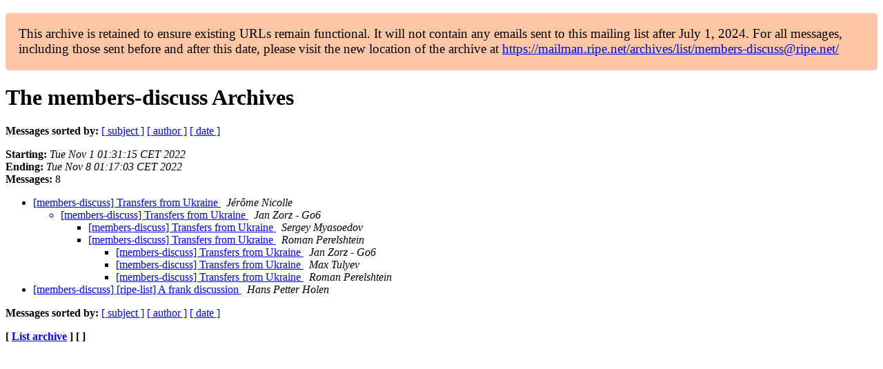

--- FILE ---
content_type: text/html
request_url: https://www.ripe.net/ripe/mail/archives/members-discuss/2022-November/thread.html
body_size: 813
content:
<!DOCTYPE html>

<html xmlns="http://www.w3.org/1999/xhtml">
<head>
<meta charset="utf-8"/>
<meta content="width=device-width, initial-scale=1.0" name="viewport"/>
<title>The members-discuss November 2022 Archive by thread — RIPE Network Coordination Centre</title> 





















<meta content="noindex,follow" name="robots"/>
</head>
<body>


<main class="container-fluid">
<div class="container box-shadow clearfix" id="portal-columns">


<div class="col-md-12" id="portal-column-content">

<div id="content">
<div>
<div id="external">


<p style="background:#ffc7a6;padding:1em;border-radius:5px;font-size:larger;">This archive is retained to ensure existing URLs remain functional. It will not contain any emails sent to this mailing list after July 1, 2024. For all messages, including those sent before and after this date, please visit the new location of the archive at <a href="https://mailman.ripe.net/archives/list/members-discuss@ripe.net/">https://mailman.ripe.net/archives/list/members-discuss@ripe.net/</a></p><h1 name="start">The members-discuss Archives</h1>
<p><strong>Messages sorted by:</strong> <a href="subject.html#start">[ subject ]</a> <a href="author.html#start">[ author ]</a> <a href="date.html#start">[ date ]</a></p>
<p>
<strong>Starting:</strong> <i>Tue Nov  1 01:31:15 CET 2022</i><br/>
<strong>Ending:</strong> <i>Tue Nov  8 01:17:03 CET 2022</i><br/>
<strong>Messages:</strong> 8
                </p>
<ul>

<li><a href="004649.html">[members-discuss] Transfers from Ukraine
</a><a name="4649"> </a>
<i>Jérôme Nicolle
</i>
<ul>

<li><a href="004651.html">[members-discuss] Transfers from Ukraine
</a><a name="4651"> </a>
<i>Jan Zorz - Go6
</i>
<ul>

<li><a href="004652.html">[members-discuss] Transfers from Ukraine
</a><a name="4652"> </a>
<i>Sergey Myasoedov
</i>

<li><a href="004653.html">[members-discuss] Transfers from Ukraine
</a><a name="4653"> </a>
<i>Roman Perelshtein
</i>
<ul>

<li><a href="004654.html">[members-discuss] Transfers from Ukraine
</a><a name="4654"> </a>
<i>Jan Zorz - Go6
</i>

<li><a href="004655.html">[members-discuss] Transfers from Ukraine
</a><a name="4655"> </a>
<i>Max Tulyev
</i>

<li><a href="004656.html">[members-discuss] Transfers from Ukraine
</a><a name="4656"> </a>
<i>Roman Perelshtein
</i>
</li></li></li></ul>
</li></li></ul>
</li></ul>

<li><a href="004650.html">[members-discuss] [ripe-list]  A frank discussion
</a><a name="4650"> </a>
<i>Hans Petter Holen
</i>
</li></li></ul>
<p><strong>Messages sorted by:</strong> <a href="subject.html#start">[ subject ]</a> <a href="author.html#start">[ author ]</a> <a href="date.html#start">[ date ]</a></p>
<p><strong>[ <a href="../">List archive</a> ] [  ]</strong></p>

</div>
</div>
</div>

</div>
</div>
</main>

</body>
</html>
